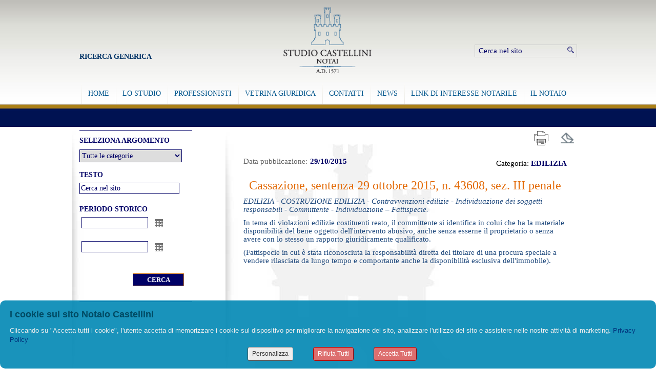

--- FILE ---
content_type: text/html; charset=utf-8
request_url: http://www.studiocastellini-notai.it/info/massime/edilizia/29-10-2015/sentenza-n-43608/III-sez-penale.aspx
body_size: 41412
content:


<!DOCTYPE html>

<html id="ctl00_Html1" xmlns="http://www.w3.org/1999/xhtml" dir="ltr" lang="it" prefix="og: http://ogp.me/ns#" class="lang-it">
<head id="ctl00_Head1" data-sitologourl="" data-sitoname="Notaio Castellini" data-idpagina="3329"><title>
	Notaio Castellini
</title><meta property="og:title" content="Notaio Castellini" /><meta property="og:type" content="article" /><meta property="og:url" content="http://www.studiocastellini-notai.it/info/massime/edilizia/29-10-2015/sentenza-n-43608/III-sez-penale.aspx" /><meta property="og:locale" content="it_IT" /><meta name="robots" content="index,follow" /><meta http-equiv="content-type" content="text/html; charset=utf-8" /><meta name="revisit-after" content="7 days" /><meta name="medium" content="news" /><meta name="generator" content="GiapCMS - Il CMS visuale" /><meta property="og:image" content="http://www.studiocastellini-notai.it/Public/images/loghi/GiapCMS_riflesso_opacita15.png" /><meta property="twitter:card" content="summary_large_image" /><meta property="twitter:image" content="http://www.studiocastellini-notai.it/Public/images/loghi/GiapCMS_riflesso_opacita15.png" />
    <style type="text/css">
        html{width:100%;}
    </style>
    
    <link rel="canonical" href="https://www.studiocastellini-notai.it/info/massime/edilizia/29-10-2015/sentenza-n-43608/III-sez-penale.aspx"/>
    
    
    
    <script type="application/ld+json">{"@context": "https://schema.org","@type": "NewsArticle","headline": "Notaio Castellini","description": "","url": "http://www.studiocastellini-notai.it/info/massime/edilizia/29-10-2015/sentenza-n-43608/III-sez-penale.aspx","datePublished": "2015-10-29T12:00:00+01:00","image": ["http://www.studiocastellini-notai.it/Public/images/loghi/GiapCMS_riflesso_opacita15.png"]}</script>
    <link rel="shortcut icon" type="image/x-icon" href="/Public/notaio-castellini/StrutturaSito/favicon.ico" />
    <link rel="icon" type="image/ico" href="/Public/notaio-castellini/StrutturaSito/favicon.ico" />
    
    
    <link rel="image_src" href="http://www.studiocastellini-notai.it/Public/images/loghi/GiapCMS_riflesso_opacita15.png" type="image/png"/>
    <link rel="stylesheet" type="text/css" href="https://maxcdn.bootstrapcdn.com/font-awesome/4.5.0/css/font-awesome.min.css"/>
    
    
    
    
    
    
    
    
    <link rel="stylesheet" type="text/css" href="//ajax.googleapis.com/ajax/libs/jqueryui/1.12.1/themes/redmond/jquery-ui.css" /><link rel="stylesheet" type="text/css" href="/css/shadowbox-3-0-3/shadowbox.css" /><link rel="stylesheet" type="text/css" href="/public/css_runtime/notaio-castellini/pagina3329.css?dt=20250305170839"/>
    <link rel="stylesheet" type="text/css" href="/css/cookie002.css?v=8"/>
    
    
    <link href="/App_JPlugin/libraries/bootstrap/dist/css/bootstrap.css" rel="stylesheet" />
    <link href="/App_JPlugin/libraries/bootstrap2-toggle/css/bootstrap2-toggle.min.css" rel="stylesheet" />
    <style id="ctl00_zonHead_runtimeCssStyle" type="text/css"></style>
    <script type="text/javascript" src="//ajax.googleapis.com/ajax/libs/jquery/1.12.4/jquery.min.js"></script>
    
    <script src="//ajax.googleapis.com/ajax/libs/jqueryui/1.12.1/jquery-ui.js"></script><script src="/App_JPlugin/languages/i18n/jquery.ui.datepicker-de.js?VERSION=20231211235501"></script><script src="/App_JPlugin/languages/i18n/jquery.ui.datepicker-en-GB.js?VERSION=20231211235501"></script><script src="/App_JPlugin/languages/i18n/jquery.ui.datepicker-es.js?VERSION=20231211235501"></script><script src="/App_JPlugin/languages/i18n/jquery.ui.datepicker-fr.js?VERSION=20231211235501"></script><script src="/App_JPlugin/languages/i18n/jquery.ui.datepicker-it.js?VERSION=20231211235501"></script><script src="/App_JPlugin/jquery.hoverIntent.js?VERSION=20231211235501"></script><script src="/App_JPlugin/jquery.superfish.js?VERSION=20231211235501"></script><script src="/App_JPlugin/shadowbox-3.0.3.js"></script><script src="/App_JPlugin/audio.min.js?VERSION=20231211235501"></script><script src="/App_Scripts/jquery.ricerca.js?VERSION=20231211235501"></script><script src="/App_Scripts/jquery.ricercaAvanzata.js?VERSION=20231211235501"></script><script src="/App_Scripts/jquery.menu1.js?VERSION=20231211235501"></script><script src="/App_Scripts/inviaAmicoStampa.js?VERSION=20231211235501"></script><script src="/App_Scripts/jquery.dettaglioNewsFunzionalita.js?VERSION=20231211235501"></script>
</head>
<body id="ctl00_Body1" style="padding:0;margin:0;">
    <form name="aspnetForm" method="post" action="/info/massime/edilizia/29-10-2015/sentenza-n-43608/III-sez-penale.aspx" id="aspnetForm">
<div>
<input type="hidden" name="ctl00_RadScriptManager1_TSM" id="ctl00_RadScriptManager1_TSM" value="" />
<input type="hidden" name="__EVENTTARGET" id="__EVENTTARGET" value="" />
<input type="hidden" name="__EVENTARGUMENT" id="__EVENTARGUMENT" value="" />
<input type="hidden" name="__VIEWSTATE" id="__VIEWSTATE" value="FTOEDAnROqo4pjVtoldCvkS+V7ApRGCA3lSwE/giTzc1pmYdYxyAc6UzuVbADLMJUf3rkAX8k3y2qeaSmsPPfSHrQoqJEjIXBY1SioHn67suxa4RpnXkD6EbViSgKxFCZQxPMziQyvOOwZ/[base64]/qbevCWIhhhlGbgCOZelvBZRIPOv1wxyLayrFBvUVuBKWYj+Ra4a9bc1QneMFZehhqJoKkYc4ozNCzhBoqYK9cPCOQqEANEDWLGy5ViN0JIbRddurUx/6ukZDSR2QQh1UST/[base64]" />
</div>

<script type="text/javascript">
//<![CDATA[
var theForm = document.forms['aspnetForm'];
if (!theForm) {
    theForm = document.aspnetForm;
}
function __doPostBack(eventTarget, eventArgument) {
    if (!theForm.onsubmit || (theForm.onsubmit() != false)) {
        theForm.__EVENTTARGET.value = eventTarget;
        theForm.__EVENTARGUMENT.value = eventArgument;
        theForm.submit();
    }
}
//]]>
</script>


<script src="/WebResource.axd?d=pynGkmcFUV13He1Qd6_TZKRtBTRymD9XoeUr9GIPVLutCdzz7FVcenmaJWcDObEFrM65qtKEa9EKQSYRAOJTcw2&amp;t=638901608248157332" type="text/javascript"></script>


<script src="/Telerik.Web.UI.WebResource.axd?_TSM_HiddenField_=ctl00_RadScriptManager1_TSM&amp;compress=1&amp;_TSM_CombinedScripts_=%3b%3bSystem.Web.Extensions%2c+Version%3d4.0.0.0%2c+Culture%3dneutral%2c+PublicKeyToken%3d31bf3856ad364e35%3ait-IT%3aa8328cc8-0a99-4e41-8fe3-b58afac64e45%3aea597d4b%3ab25378d2" type="text/javascript"></script>
<div>

	<input type="hidden" name="__VIEWSTATEGENERATOR" id="__VIEWSTATEGENERATOR" value="CA0B0334" />
	<input type="hidden" name="__EVENTVALIDATION" id="__EVENTVALIDATION" value="6xbB+vS5zOZXKB+PAOVaY+EfbnOmzrWDZPuHline8aO9v5ecmYJP3eUylax34b+3M2pQntJiJLgS0nckxjaTAIdmOfybaDOc8KTMq4dqP+FOxyEH67bMyJ0K9kMxQIt9RNuUlBBbVZjeFSW8D87mktiB2G0D72lW6QCe0CX1wMddsUpPG/DXh/s0JcM2i/+V" />
</div>
        <script type="text/javascript">
//<![CDATA[
Sys.WebForms.PageRequestManager._initialize('ctl00$RadScriptManager1', 'aspnetForm', [], [], [], 90, 'ctl00');
//]]>
</script>

        <div id="ctl00_toolbar" style="display:none;">
            
                
        </div>    
   	    <div id="container_2colonneSx" class="container2colonneSx pagCont"  style="margin:0 auto;width:100%;">
            <!-- header -->
            
    <header id="ctl00_zonHeader_zona_header1_header" class="selettore_zona_header  Zona-Header1" style="float:left;position:relative;min-height:204px;width:100%;z-index:0;overflow:visible;">
    <div class="editor-ombra ombraHeader"></div>
    <div id="ctl00_zonHeader_zona_header1_container" class="gc-cont" style="position:relative;float:none;min-height:204px;">
        <div id="modulo32625" class="risorsa " style="top:11px;left:410px;position:absolute;height:137px;width:178px;z-index:0;"><a href="/home.aspx"><img class="risorsa" src="/Public/notaio-castellini/StrutturaSito/IMG/CASTELLINI_HOME_LOGO_ok.png" alt="" title=""  style="height:137px;width:178px;" /></a></div><nav id="modulo32626" class="menu menu-header" style="top:163px;left:19px;position:absolute;height:40px;width:981px;z-index:0;"><ul class="level0 sf-menu" ombra="1" veloc="slow" delay="200"><li class="item "><a href="/home.aspx" title="HOME">HOME</a></li> <li class="item "><a href="javascript:void(0)">LO STUDIO</a><ul class="level1"><li class="item "><a href="/studio.aspx" title="Origini e Storia">Origini e Storia</a></li> <li class="item "><a href="/attivita.aspx" title="Aree di Attività">Aree di Attività</a></li> </ul></li> <li class="item "><a href="javascript:void(0)">PROFESSIONISTI</a><ul class="level1"><li class="item "><a href="/professionisti.aspx" title="Notaio Paolo Castellini">Notaio Paolo Castellini</a></li> <li class="item "><a href="/professionisti-Notaio-Enrico.aspx" title="Notaio Enrico Castellini">Notaio Enrico Castellini</a></li> <li class="item "><a href="/professionisti-cianni.aspx" title="Notaio Angela Cianni">Notaio Angela Cianni</a></li> <li class="item "><a href="/professionisti/collaboratori.aspx" title="Collaboratori">Collaboratori</a></li> <li class="item "><a href="/professionisti-Staff.aspx" title="Staff dello Studio">Staff dello Studio</a></li> </ul></li> <li class="item "><a href="javascript:void(0)">VETRINA GIURIDICA</a><ul class="level1"><li class="item "><a href="/default.aspx?id=3699&CT=MV42NjU%3d&EQS=0&TC=MQ%3d%3d&REDIRADAPT=gld78" title="Sentenze">Sentenze</a></li> <li class="item "><a href="/default.aspx?id=3679&CT=MV42NjY%3d&EQS=0&TC=MQ%3d%3d&REDIRADAPT=gld78" title="Massime">Massime</a></li> <li class="item "><a href="/default.aspx?id=3680&CT=MV42NjI%3d&EQS=0&TC=MQ%3d%3d&REDIRADAPT=gld78" title="Leggi e Decreti">Leggi e Decreti</a></li> <li class="item "><a href="/default.aspx?id=3698&CT=MV42NjQ%3d&EQS=0&TC=MQ%3d%3d&REDIRADAPT=gld78" title="Risoluzioni e Circolari">Risoluzioni e Circolari</a></li> </ul></li> <li class="item "><a href="/sede.aspx" title="CONTATTI">CONTATTI</a></li> <li class="item "><a href="/news.aspx" title="NEWS">NEWS</a></li> <li class="item "><a href="/link.aspx" title="LINK DI INTERESSE NOTARILE">LINK DI INTERESSE NOTARILE</a></li> <li class="item "><a href="javascript:void(0)">IL NOTAIO</a><ul class="level1"><li class="item "><a href="/default.aspx?id=3695&CT=MV43NjY%3d&EQS=0&TC=MQ%3d%3d&REDIRADAPT=gld78" title="Approfondimenti">Approfondimenti</a></li> <li class="item "><a href="/utilita.aspx" title="Utilità">Utilità</a></li> <li class="item "><a href="/default.aspx?id=3705&CT=MV42OTE%3d&EQS=0&TC=MQ%3d%3d&REDIRADAPT=gld78" title="Guide per il cittadino">Guide per il cittadino</a></li> <li class="item "><a href="/Il-Notaio/Documenti-per-Atti.aspx" title="Documenti per Atti">Documenti per Atti</a></li> </ul></li> </ul></nav><div id="modulo32952" class="lingua selettoreinterne" style="top:10px;left:893px;position:absolute;display:none;height:21px;width:124px;z-index:0;"><div class="flag_corrente"><a href="/info/massime/edilizia/29-10-2015/sentenza-n-43608/III-sez-penale.aspx">IT</a> |</div><div class="flag"><a href="/info/massime/edilizia/29-10-2015/sentenza-n-43608/III-sez-penale.aspx">EN</a> |</div><div class="flag"><a href="/info/massime/edilizia/29-10-2015/sentenza-n-43608/III-sez-penale.aspx">ES</a> |</div><div class="flag"><a href="/info/massime/edilizia/29-10-2015/sentenza-n-43608/III-sez-penale.aspx">FR</a></div></div><div id="modulo52070" class="infobox ricercaAvanzata" style="top:100px;left:15px;position:absolute;height:29px;width:389px;z-index:0;"><a href="/risultati-ricerca-avanzata.aspx">Ricerca Generica</a></div><div id="modulo52077" class="ricerca cercaTop" style="top:87px;left:786px;position:absolute;height:26px;width:212px;z-index:0;"><input type="hidden" name="ctl00_zonHeader_zona_header1_ctl04£cerca_hid£" class="comando_hid" id="ctl00_zonHeader_zona_header1_ctl04£cerca_hid£" />
<table cellspacing="0" cellpadding="0" border="0">
    <tbody>
        <tr>
            <td><input type="text" name="ctl00_zonHeader_zona_header1_ctl04£cerca_testo£" id="ctl00_zonHeader_zona_header1_ctl04£cerca_testo£" class="boxcerca comando_testoEsempio comando_cerca" value="Cerca nel sito" /></td>
            <td><input type="submit" name="ctl00_zonHeader_zona_header1_ctl04£cerca_submit£" id="ctl00_zonHeader_zona_header1_ctl04£cerca_submit£" class="pulsante pulsante_submit" value="Cerca" /></td>
        </tr>
    </tbody>
</table><input type="hidden" id="ctl00_zonHeader_zona_header1_ctl04£cerca_usaQuartieriGenerici£" class="comando_usaQuartGen" value="1" /></div>
    </div>
</header>














            <!--/ header -->
            <main id="ctl00_mainZone">
                <!-- containercentrale -->  
                <div id="containercentrale" class="containercentrale" style="float:left;position:relative;">
                    <aside>
                    <!-- colonna sx -->                        
                    
    <div id="ctl00_zonColonnaSx_zona_colonnaSx1_colonnaSx" class="selettore_zona_sx " style="float:left;position:relative;width:30%;z-index:0;overflow:hidden;">
    <div class="editor-ombra ombraSx"></div>
    <div id="colonnaSx_top"></div>
    <div id="ctl00_zonColonnaSx_zona_colonnaSx1_container" class="gc-cont" style="position:relative;float:none;">
        <div id="modulo52074" class="risorsa " style="top:44px;left:0px;position:absolute;z-index:-1;"><img class="risorsa" src="/Public/notaio-castellini/StrutturaSito/Sfondo_SX.jpg" alt="" title=""  /></div><div id="modulo58130" class="ricerca ricercaSX" style="float:left;margin-top:50px;margin-left:15px;zoom:1;width:220px;z-index:0;"><input id="ctl00_zonColonnaSx_zona_colonnaSx1_ctl01£cerca_hid£" class="comando_hid" name="ctl00_zonColonnaSx_zona_colonnaSx1_ctl01£cerca_hid£" type="hidden" />
<table>
    <tbody>
        <tr>
            <td><strong>Seleziona Argomento</strong><br />
            <select id="ctl00_zonColonnaSx_zona_colonnaSx1_ctl01£cerca_selectCategorie£" name="ctl00_zonColonnaSx_zona_colonnaSx1_ctl01£cerca_selectCategorie£"><option value="-1">Tutte le categorie</option><option value="1^666">Massime</option><option value="1^778">&nbsp;&nbsp;> AGRICOLTURA</option><option value="1^676">&nbsp;&nbsp;> AMMINISTRAZIONE</option><option value="1^680">&nbsp;&nbsp;> ANTIRICICLAGGIO</option><option value="1^858">&nbsp;&nbsp;> ARBITRATO</option><option value="1^855">&nbsp;&nbsp;> ASSICURAZIONE</option><option value="1^672">&nbsp;&nbsp;> ASSOCIAZIONI</option><option value="1^856">&nbsp;&nbsp;> ASTE</option><option value="1^681">&nbsp;&nbsp;> ATTO NOTORIO</option><option value="1^682">&nbsp;&nbsp;> AZIENDA</option><option value="1^863">&nbsp;&nbsp;> AZIONE DI REGRESSO</option><option value="1^683">&nbsp;&nbsp;> BENI</option><option value="1^684">&nbsp;&nbsp;> BENI CULTURALI</option><option value="1^685">&nbsp;&nbsp;> CAPACITA' DELLA PERSONA FISICA</option><option value="1^686">&nbsp;&nbsp;> CESSIONE DI CREDITI</option><option value="1^845">&nbsp;&nbsp;> COMODATO</option><option value="1^689">&nbsp;&nbsp;> COMPETENZA CIVILE</option><option value="1^851">&nbsp;&nbsp;> COMUNIONE</option><option value="1^864">&nbsp;&nbsp;> CONCESSIONI</option><option value="1^690">&nbsp;&nbsp;> CONDOMINIO</option><option value="1^852">&nbsp;&nbsp;> CONFISCA</option><option value="1^692">&nbsp;&nbsp;> CONSERVAZIONE GARANZIA PATRIMONIALE</option><option value="1^846">&nbsp;&nbsp;> CONSORZI</option><option value="1^693">&nbsp;&nbsp;> CONTRATTI IN GENERE</option><option value="1^774">&nbsp;&nbsp;> CONTRATTO PRELIMINARE</option><option value="1^837">&nbsp;&nbsp;> CREDITO E RISPARMIO</option><option value="1^803">&nbsp;&nbsp;> DELITTI CONTRO LA FEDE PUBBLICA</option><option value="1^695">&nbsp;&nbsp;> DIRITTI REALI</option><option value="1^698">&nbsp;&nbsp;>> ABITAZIONE</option><option value="1^696">&nbsp;&nbsp;>> DIRITTI REALI IN GENERE</option><option value="1^699">&nbsp;&nbsp;>> ENFITEUSI</option><option value="1^700">&nbsp;&nbsp;>> PROPRIETA'</option><option value="1^701">&nbsp;&nbsp;>> SERVITU'</option><option value="1^697">&nbsp;&nbsp;>> SUPERFICIE</option><option value="1^705">&nbsp;&nbsp;>> USO</option><option value="1^702">&nbsp;&nbsp;>> USUFRUTTO</option><option value="1^704">&nbsp;&nbsp;> DISMISSIONI</option><option value="1^703">&nbsp;&nbsp;> DIVISIONE</option><option value="1^706">&nbsp;&nbsp;> DONAZIONE</option><option value="1^707">&nbsp;&nbsp;> EDILIZIA</option><option value="1^709">&nbsp;&nbsp;> ESECUZIONE FORZATA</option><option value="1^710">&nbsp;&nbsp;> ESPROPRIAZIONE</option><option value="1^711">&nbsp;&nbsp;> FALLIMENTO</option><option value="1^712">&nbsp;&nbsp;> FAMIGLIA</option><option value="1^713">&nbsp;&nbsp;> FONDO PATRIMONIALE</option><option value="1^860">&nbsp;&nbsp;> FONTI DEL DIRITTO</option><option value="1^714">&nbsp;&nbsp;> GARANZIE - FIDEIUSSIONE</option><option value="1^715">&nbsp;&nbsp;> GARANZIE - IPOTECA</option><option value="1^866">&nbsp;&nbsp;> GIURISDIZIONE VOLONTARIA</option><option value="1^716">&nbsp;&nbsp;> IMMOBILI</option><option value="1^719">&nbsp;&nbsp;> IMPOSTE E TASSE - IMPOSTA DI REGISTRO</option><option value="1^718">&nbsp;&nbsp;> IMPOSTE E TASSE - TRIBUTI ERARIALI</option><option value="1^717">&nbsp;&nbsp;> IMPOSTE E TASSE IN GENERE</option><option value="1^720">&nbsp;&nbsp;> IMPRESA</option><option value="1^721">&nbsp;&nbsp;> LAVORO</option><option value="1^722">&nbsp;&nbsp;> MANDATO</option><option value="1^723">&nbsp;&nbsp;> MEDIAZIONE/CONCILIAZIONE</option><option value="1^848">&nbsp;&nbsp;> MISURE CAUTELARI REALI</option><option value="1^724">&nbsp;&nbsp;> MUTUO</option><option value="1^725">&nbsp;&nbsp;> NEGOZI GIURIDICI</option><option value="1^726">&nbsp;&nbsp;> NOTAIO</option><option value="1^844">&nbsp;&nbsp;> NULLITA'</option><option value="1^727">&nbsp;&nbsp;> OBBLIGAZIONI - NEGOZIO FIDUCIARIO</option><option value="1^728">&nbsp;&nbsp;> OBBLIGAZIONI IN GENERE</option><option value="1^729">&nbsp;&nbsp;> PARCHEGGI</option><option value="1^854">&nbsp;&nbsp;> PATRIMONIO DELLO STATO</option><option value="1^857">&nbsp;&nbsp;> PATTO FIDUCIARIO</option><option value="1^730">&nbsp;&nbsp;> PEGNO</option><option value="1^731">&nbsp;&nbsp;> POSSESSO</option><option value="1^732">&nbsp;&nbsp;> PRELAZIONE</option><option value="1^781">&nbsp;&nbsp;> PRESCRIZIONE</option><option value="1^733">&nbsp;&nbsp;> PROCURA</option><option value="1^734">&nbsp;&nbsp;> PROFESSIONI - ORDINI PROFESSIONALI</option><option value="1^735">&nbsp;&nbsp;> PROFESSIONI IN GENERE</option><option value="1^736">&nbsp;&nbsp;> PROVA CIVILE</option><option value="1^737">&nbsp;&nbsp;> RAPPRESENTANZA</option><option value="1^765">&nbsp;&nbsp;> REATI CONTRO IL PATRIMONIO</option><option value="1^865">&nbsp;&nbsp;> REATI CONTRO LA FEDE PUBBLICA</option><option value="1^802">&nbsp;&nbsp;> REATI CONTRO LA PUBBLICA AMMINISTRAZIONE</option><option value="1^843">&nbsp;&nbsp;> REATI FISCALI</option><option value="1^853">&nbsp;&nbsp;> REATI SOCIETARI</option><option value="1^739">&nbsp;&nbsp;> REGIME PATRIMONIALE TRA CONIUGI - COMUNIONE LEGALE</option><option value="1^740">&nbsp;&nbsp;> REGIME PATRIMONIALE TRA CONIUGI - SEPARAZIONE</option><option value="1^738">&nbsp;&nbsp;> REGIME PATRIMONIALE TRA CONIUGI IN GENERE</option><option value="1^741">&nbsp;&nbsp;> REGISTRO IMPRESE</option><option value="1^769">&nbsp;&nbsp;> RENDITA VITALIZIA</option><option value="1^742">&nbsp;&nbsp;> RESPONSABILITA' PATRIMONIALE</option><option value="1^861">&nbsp;&nbsp;> REVOCATORIA FALLIMENTARE</option><option value="1^743">&nbsp;&nbsp;> REVOCATORIA ORDINARIA</option><option value="1^862">&nbsp;&nbsp;> SIMULAZIONE</option><option value="1^771">&nbsp;&nbsp;> SOCIETA' - OPERAZIONI STRAORDINARIE - CONFERIMENTI</option><option value="1^756">&nbsp;&nbsp;> SOCIETA' - OPERAZIONI STRAORDINARIE - FUSIONI</option><option value="1^757">&nbsp;&nbsp;> SOCIETA' - OPERAZIONI STRAORDINARIE - SCISSIONI</option><option value="1^758">&nbsp;&nbsp;> SOCIETA' - OPERAZIONI STRAORDINARIE - TRASFORMAZIONI</option><option value="1^746">&nbsp;&nbsp;> SOCIETA' DI CAPITALI - SPA</option><option value="1^747">&nbsp;&nbsp;> SOCIETA' DI CAPITALI - SRL</option><option value="1^745">&nbsp;&nbsp;> SOCIETA' DI CAPITALI IN GENERE</option><option value="1^754">&nbsp;&nbsp;> SOCIETA' DI PERSONE - SAS</option><option value="1^755">&nbsp;&nbsp;> SOCIETA' DI PERSONE - SNC</option><option value="1^753">&nbsp;&nbsp;> SOCIETA' DI PERSONE IN GENERE</option><option value="1^744">&nbsp;&nbsp;> SOCIETA' IN GENERE</option><option value="1^748">&nbsp;&nbsp;> STATO CIVILE</option><option value="1^750">&nbsp;&nbsp;> SUCCESSIONI - LEGATI</option><option value="1^751">&nbsp;&nbsp;> SUCCESSIONI - TESTAMENTI</option><option value="1^749">&nbsp;&nbsp;> SUCCESSIONI IN GENERE</option><option value="1^752">&nbsp;&nbsp;> TITOLI DI CREDITO</option><option value="1^759">&nbsp;&nbsp;> TRANSAZIONE</option><option value="1^760">&nbsp;&nbsp;> TRASCRIZIONE</option><option value="1^859">&nbsp;&nbsp;> TRUFFA</option><option value="1^847">&nbsp;&nbsp;> TRUST</option><option value="1^708">&nbsp;&nbsp;> URBANISTICA</option><option value="1^772">&nbsp;&nbsp;> USI CIVICI</option><option value="1^761">&nbsp;&nbsp;> USUCAPIONE</option><option value="1^762">&nbsp;&nbsp;> VENDITA</option><option value="1^763">&nbsp;&nbsp;> VINCOLI DI DESTINAZIONE</option></select>&nbsp;</td>
        </tr>
        <tr>
            <td><strong>Testo</strong><br />
            <input value="Cerca nel sito" id="ctl00_zonColonnaSx_zona_colonnaSx1_ctl01£cerca_testo£" class="boxcerca comando_testoEsempio comando_cerca" name="ctl00_zonColonnaSx_zona_colonnaSx1_ctl01£cerca_testo£" type="text" />&nbsp;</td>
        </tr>
        <tr>
            <td><strong>Periodo storico</strong><br />
            &nbsp;<input value="" id="ctl00_zonColonnaSx_zona_colonnaSx1_ctl01£cerca_dataStart£" class="comando_datePicker comando_cerca" title="Data di inizio periodo" name="ctl00_zonColonnaSx_zona_colonnaSx1_ctl01£cerca_dataStart£" type="text" /><br />
            &nbsp;<input value="" id="ctl00_zonColonnaSx_zona_colonnaSx1_ctl01£cerca_dataEnd£" class="comando_datePicker comando_cerca" title="Data di fine periodo" name="ctl00_zonColonnaSx_zona_colonnaSx1_ctl01£cerca_dataEnd£" type="text" />&nbsp;</td>
        </tr>
        <tr>
            <td>&nbsp;</td>
        </tr>
        <tr>
            <td><input value="Cerca" id="ctl00_zonColonnaSx_zona_colonnaSx1_ctl01£cerca_submit£" class="pulsante pulsante_submit" name="ctl00_zonColonnaSx_zona_colonnaSx1_ctl01£cerca_submit£" type="submit" />&nbsp;</td>
        </tr>
    </tbody>
</table><input type="hidden" id="ctl00_zonColonnaSx_zona_colonnaSx1_ctl01£cerca_usaQuartieriGenerici£" class="comando_usaQuartGen" value="1" /></div>  
    </div>
    <div id="colonnaSx_bottom"></div>
</div>
    

                    <!--/ colonna sx -->                        
                    </aside>
                    <!-- centrale -->
                    
    <div id="ctl00_zonCentrale_zona_centrale1_centrale" class="selettore_zona_centrale  centraleBase" style="float:left;position:relative;min-height:600px;width:70%;z-index:0;overflow:hidden;"> 
    <div class="editor-ombra ombraCentral"></div>
    <div id="centrale_top"></div>
    <div id="ctl00_zonCentrale_zona_centrale1_container" class="gc-cont" style="position:relative;float:none;">
        <div id="modulo52075" class="risorsa " style="top:45px;left:0px;position:absolute;z-index:-1;"><a href="/vetrina-sentenze.aspx"><img class="risorsa" src="/Public/notaio-castellini/StrutturaSito/Sfondo_DX.jpg" alt="" title=""  /></a></div><div id="modulo52081" class="infobox titoli-interne" style="top:10px;left:1px;position:absolute;height:29px;width:503px;z-index:0;"><div style="text-align: center;"></div></div><link id="ctl00_zonCentrale_zona_centrale1_ctl02_sexyBookmarkStyle" rel="stylesheet" type="text/css"></link>
<div id="modulo58272" class="bkmrk Bookmark-StampaDettaglioNews" style="top:50px;left:0px;position:absolute;z-index:0;"><div class="inviaAmico inviaAmico-it"><a href="mailto:" title="Invia questo articolo ad un amico" onclick="inviaAmico_onClick(event,this);"> </a></div><div class="stampa stampa-it" title="Stampa questo articolo" onclick="stampa_onClick(event,this);" ></div></div><div id="modulo52065" alt="52065" data-lang="it" data-nws="15059" data-ante="false" data-msgcart="0" class="dtlnws dettaglio-info" style="float:left;margin-top:100px;margin-left:0px;zoom:1;width:702px;z-index:50;">
	
<a name="inizio_news"></a><div id="news_container" class="clearfix "><article id="news_corpoPagInterna"><div class="pubblicazione">Data pubblicazione:<div class="news_data"><time datetime="2015-10-29T12:00:00" class="datastart">29/10/2015</time></div></div>
<div class="news_categoria ">Categoria: <a href="/default.aspx?id=3679&CT=MV43MDc%3d&EQS=0&TC=MQ%3d%3d&REDIRADAPT=gld78">EDILIZIA</a></div><div class="news_sopratitolo"></div><h1 class="news_titolo" >Cassazione, sentenza 29 ottobre 2015, n. 43608, sez. III penale</h1><div class="news_sottotitolo"></div><div class="news_testo"><p class="MsoNormal" style="text-indent: 0cm; line-height: 12pt;"><em><span style="font-size: 11pt; font-family: 'Times New Roman', serif;">EDILIZIA - COSTRUZIONE EDILIZIA
- Contravvenzioni edilizie - Individuazione dei soggetti responsabili -
Committente - Individuazione &ndash; Fattispecie.</span></em></p>
<p class="MsoNormal" style="text-indent: 0cm; line-height: 12pt;"><span style="font-family: 'Times New Roman', serif; font-size: 11pt; line-height: 12pt; text-indent: 0cm;">In
tema di violazioni edilizie costituenti reato, il committente si identifica in
colui che ha la materiale disponibilit&agrave; del bene oggetto dell'intervento
abusivo, anche senza esserne il proprietario o senza avere con lo stesso un
rapporto giuridicamente qualificato.</span></p>
<p class="MsoNormal" style="text-indent: 0cm; line-height: 12pt;"><span style="font-size: 11pt; font-family: 'Times New Roman', serif;">(Fattispecie
in cui &egrave; stata riconosciuta la responsabilit&agrave; diretta del titolare di una
procura speciale a vendere rilasciata da lungo tempo e comportante anche la
disponibilit&agrave; esclusiva dell'immobile).</span></p>
<p class="MsoNormal" style="text-indent: 0cm; line-height: 12pt;"><strong><span style="font-size: 11pt; font-family: 'Times New Roman', serif;">&nbsp;</span></strong></p></div></article></div>



<div id="ctl00_zonCentrale_zona_centrale1_ctl03_messaggio"></div>

</div>  
    </div>
    <div id="centrale_bottom"></div>   
</div>


	                <!--/ centrale -->
	                
	            </div>
                <!--/ containercentrale -->  		               
            </main>
            <!-- footer -->
            
    <footer id="ctl00_zonFooter_zona_footer1_footer" class="selettore_zona_footer  Zona-Footer1" style="float:left;position:relative;min-height:90px;width:100%;z-index:0;">
    <div class="editor-ombra ombraFooter"></div>
    <div id="footer_top"></div>
    <div id="ctl00_zonFooter_zona_footer1_container" class="gc-cont" style="position:relative;float:none;min-height:90px;">
        <div id="modulo32636" class="infobox testo-footer" style="top:21px;left:76px;position:absolute;height:19px;width:836px;z-index:0;"><!-- NON togliere il seguente stylesheet, serve per visualizzare correttamente il background del footer-->
<!--[if gte IE 8]><style type="text/css">html {position:absolute;}</style><![endif]-->
<span style="font-size: 12px; font-family: Garamond;">Studio   |   Via Orazio 31 00193 Roma   |   Tel. +39 06 6878621 r.a.   |   Fax +39 06 68804778 | <a href="mailto:segreteria@studiocastellini.it?subject=informazioni">segreteria@studiocastellini.it</a> </span><span style="font-size: 12px; font-family: Garamond;">  |<span style="font-size: 12px; font-family: Garamond;"> </span><a href="http://www.studiocastellini-notai.it/note-legali.aspx"><span style="font-size: 12px; font-family: Garamond;">  C.F. 03339210589 / P. IVA 01185701008</span></a></span><a href="/note-legali.aspx"><span style="font-size: 12px; font-family: Garamond;">  <span style="font-size: 12px; font-family: Garamond;">|</span> Privacy policy</span></a> <span style="font-size: 12px; font-family: Garamond;"> </span><span style="font-size: 12px; font-family: Garamond;">  </span></div><div id="modulo32958" class="infobox testo-footer" style="top:58px;left:835px;position:absolute;height:13px;width:153px;z-index:0;"><a href="http://www.sergraph.it/index.php" target="_blank">Graphic by sergraph.it</a></div><div id="modulo36839" class="infobox testo-footer" style="top:44px;left:452px;position:absolute;height:35px;width:118px;z-index:0;"><!-- Histats.com  START  (standard)-->
<script type="text/javascript">document.write(unescape("%3Cscript src=%27http://s10.histats.com/js15.js%27 type=%27text/javascript%27%3E%3C/script%3E"));</script>
<a title="statistiche sito" target="_blank" href="http://www.histats.com">
<script  type="text/javascript" >
try {Histats.start(1,2192713,4,276,112,35,"00001011");
Histats.track_hits();} catch(err){};
</script>
</a>
<noscript><a href="http://www.histats.com" target="_blank"><img  src="http://sstatic1.histats.com/0.gif?2192713&101" alt="statistiche sito" border="0"></a></noscript>
<!-- Histats.com  END  --></div>
    </div>
    <div id="footer_bottom"></div>
</footer>


            <!--/ footer -->
        </div>

	    
    <div id="ctl00_ContentPlaceHolderLibero_cookieMsgInfo" class="cookie-msg-info-container" style="display:block;" ckSito="notaio-castelliniCkAcptGdpr">
        <div id="ctl00_ContentPlaceHolderLibero_cookieIntro" class="cookie-intro" style="display:block;">
            <span class="cookie-title">I cookie sul sito Notaio Castellini</span>
            <span class="cookie-text">Cliccando su "Accetta tutti i cookie", l'utente accetta di memorizzare i cookie sul dispositivo per migliorare la navigazione del sito, analizzare l'utilizzo del sito e assistere nelle nostre attività di marketing.</span>
            <span class="cookie-link">
                
                <a id="ctl00_ContentPlaceHolderLibero_lnkPrivacyPolicy" class="info" rel="nofollow" href="/note-legali.aspx">Privacy Policy</a>
            </span>
            <span class="cookie-button">
                <a id="ctl00_ContentPlaceHolderLibero_lnkCookieCustomize" class="customize" rel="nofollow" href="javascript:personalizzaCookie(&#39;ctl00_ContentPlaceHolderLibero_cookieMsgInfo&#39;);">Personalizza</a>
                <a id="ctl00_ContentPlaceHolderLibero_lnkCookieDisableAll" class="accetto" rel="nofollow" href="javascript:accettaCookie(&#39;notaio-castelliniCkAcptGdpr&#39;,&#39;ctl00_ContentPlaceHolderLibero_cookieMsgInfo&#39;,&#39;63fa50d3-9ae8-4d48-9501-8941c216f832&#39;,&#39;DenyAll&#39;);">Rifiuta Tutti</a>
                <a id="ctl00_ContentPlaceHolderLibero_lnkCookieAllowAll" class="accetto" rel="nofollow" href="javascript:accettaCookie(&#39;notaio-castelliniCkAcptGdpr&#39;,&#39;ctl00_ContentPlaceHolderLibero_cookieMsgInfo&#39;,&#39;63fa50d3-9ae8-4d48-9501-8941c216f832&#39;,&#39;AllowAll&#39;);">Accetta Tutti</a>
            </span>
        </div>
        <div id="ctl00_ContentPlaceHolderLibero_cookieSettingsContainer" class="cookie-settings-container" style="display:none;">
            <div class="cookie-settings-header">
                <span class="settings-title">Gestione Preferenze Privacy</span>
                <div id="ctl00_ContentPlaceHolderLibero_cookieSettingsClose" class="settings-close" style="display:block;"><a id="ctl00_ContentPlaceHolderLibero_lnkCookieSettingsClose" class="close" rel="nofollow" href="javascript:personalizzaCookieHide(&#39;ctl00_ContentPlaceHolderLibero_cookieMsgInfo&#39;);">X</a></div>
            </div>
            <div class="cookie-settings-body">
                <div class="cookie-settings-selectors">
                    <ul>
                        <li class="attivo" data-target="privacy">La tua privacy</li>
                        <li data-target="necessary">Cookie strettamente necessari</li>
                        <li data-target="functional">Cookie di funzionalità</li>
                        <li data-target="performance">Cookie di prestazione</li>
                        <li data-target="targeting">Cookie per pubblicità mirata</li>
                        <li data-target="socialmedia">Cookie dei social media</li>
                    </ul>
                </div>
                <div class="cookie-settings-content">
                    <div class="cookie-settings-content-privacy">
                        <div class="cookie-settings-content-header"><span class="settings-content-title">La tua privacy</span></div>
                        <div class="cookie-settings-content-body">Quando si visita qualsiasi sito Web, questo può memorizzare o recuperare informazioni sul tuo browser, in gran parte sotto forma di cookie. Queste informazioni potrebbero essere su di te, le tue preferenze o il tuo dispositivo e sono utilizzate in gran parte per far funzionare il sito secondo le tue aspettative. Le informazioni di solito non ti identificano direttamente, ma possono fornire un'esperienza Web più personalizzata. Poiché rispettiamo il tuo diritto alla privacy, è possibile scegliere di non consentire alcuni tipi di cookie. Clicca sulle intestazioni delle diverse categorie per saperne di più e modificare le impostazioni predefinite. Tuttavia, il bloccaggio di alcuni tipi di cookie può avere impatto sulla tua esperienza del sito e dei servizi che siamo in grado di offrire.<br/><a href="/note-legali.aspx">Privacy Policy</a></div>
                    </div>
                    <div class="cookie-settings-content-necessary">
                        <div class="cookie-settings-content-header">
                            <span class="settings-content-title">Cookie strettamente necessari</span>
                            <span class="settings-content-always">Sempre attivi</span>
                        </div>
                        <div class="cookie-settings-content-body">Questi cookie sono necessari per il funzionamento del sito e non possono essere disattivati ​​nei nostri sistemi. Di solito vengono impostati solo in risposta alle azioni da te effettuate che costituiscono una richiesta di servizi, come l'impostazione delle preferenze di privacy, l'accesso o la compilazione di moduli. È possibile impostare il browser per bloccare o avere avvisi riguardo questi cookie, ma di conseguenza alcune parti del sito non funzioneranno. Questi cookie non archiviano informazioni personali.</div>
                    </div>
                    <div class="cookie-settings-content-functional">
                        <div class="cookie-settings-content-header">
                            <span class="settings-content-title">Cookie di funzionalità</span>
                            <span class="settings-content-checkbox"><input name="ctl00$ContentPlaceHolderLibero$chkCookieSettingsFunctionalID" type="checkbox" id="ctl00_ContentPlaceHolderLibero_chkCookieSettingsFunctionalID" class="chkCookieSettingsFunctional" data-toggle="toggle" data-on="On" data-off="Off" checked="checked" /></span>
                        </div>
                        <div class="cookie-settings-content-body">Questi cookie consentono al sito di fornire funzionalità e personalizzazione avanzate. Possono essere impostati da noi o da provider di terze parti i cui servizi sono stati aggiunti alle nostre pagine. Se non si autorizzano questi cookie, alcuni o tutti questi servizi potrebbero non funzionare correttamente.</div>
                    </div>
                    <div class="cookie-settings-content-performance">
                        <div class="cookie-settings-content-header">
                            <span class="settings-content-title">Cookie di prestazione</span>
                            <span class="settings-content-checkbox"><input name="ctl00$ContentPlaceHolderLibero$chkCookieSettingsPerformanceID" type="checkbox" id="ctl00_ContentPlaceHolderLibero_chkCookieSettingsPerformanceID" class="chkCookieSettingsPerformance" data-toggle="toggle" data-on="On" data-off="Off" /></span>
                        </div>
                        <div class="cookie-settings-content-body">Questi cookie ci permettono di contare le visite e fonti di traffico in modo da poter misurare e migliorare le prestazioni del nostro sito. Ci aiutano a sapere quali sono le pagine più e meno popolari e vedere come i visitatori si muovono intorno al sito. Tutte le informazioni raccolte dai cookie sono aggregate e quindi anonime. Se non consenti questi cookie, non sapremo quando hai visitato il nostro sito.</div>
                    </div>
                    <div class="cookie-settings-content-targeting">
                        <div class="cookie-settings-content-header">
                            <span class="settings-content-title">Cookie per pubblicità mirata</span>
                            <span class="settings-content-checkbox"><input name="ctl00$ContentPlaceHolderLibero$chkCookieSettingsTargetingID" type="checkbox" id="ctl00_ContentPlaceHolderLibero_chkCookieSettingsTargetingID" class="chkCookieSettingsTargeting" data-toggle="toggle" data-on="On" data-off="Off" /></span>
                        </div>
                        <div class="cookie-settings-content-body">Questi cookie possono essere impostati tramite il nostro sito dai nostri partner pubblicitari. Possono essere utilizzati da queste aziende per costruire un profilo dei tuoi interessi e mostrarti annunci pertinenti su altri siti. Non memorizzano direttamente informazioni personali, ma sono basati unicamente sull'individuazione del tuo browser e del tuo dispositivo internet. Se non si accettano questi cookie, riceverai una pubblicità meno mirata.</div>
                    </div>
                    <div class="cookie-settings-content-socialmedia">
                        <div class="cookie-settings-content-header">
                            <span class="settings-content-title">Cookie dei social media</span>
                            <span class="settings-content-checkbox"><input name="ctl00$ContentPlaceHolderLibero$chkCookieSettingsSocialMediaID" type="checkbox" id="ctl00_ContentPlaceHolderLibero_chkCookieSettingsSocialMediaID" class="chkCookieSettingsSocialMedia" data-toggle="toggle" data-on="On" data-off="Off" /></span>
                        </div>
                        <div class="cookie-settings-content-body">Questi cookie sono impostati da una serie di servizi di social media che abbiamo aggiunto al sito per consentire di condividere i nostri contenuti con i tuoi amici e connessioni. Sono in grado di monitorare il tuo browser in altri siti e di creare un profilo dei tuoi interessi. Ciò potrebbe avere un impatto sul contenuto e messaggi visualizzati in altri siti Web che visiti. Se non si accettano questi cookie, non è possibile utilizzare o visualizzare questi strumenti di condivisione.</div>
                    </div>
                </div>
            </div>
            <div class="cookie-settings-footer">
                <span class="cookie-button">
                    <a id="ctl00_ContentPlaceHolderLibero_lnkCookieSettingsAcceptMySelection" class="customize" rel="nofollow" href="javascript:accettaCookie(&#39;notaio-castelliniCkAcptGdpr&#39;,&#39;ctl00_ContentPlaceHolderLibero_cookieMsgInfo&#39;,&#39;63fa50d3-9ae8-4d48-9501-8941c216f832&#39;,&#39;MyChoices&#39;);">Conferma le mie scelte</a>
                    <a id="ctl00_ContentPlaceHolderLibero_lnkCookieSettingsDisableAll" class="accetto" rel="nofollow" href="javascript:accettaCookie(&#39;notaio-castelliniCkAcptGdpr&#39;,&#39;ctl00_ContentPlaceHolderLibero_cookieMsgInfo&#39;,&#39;63fa50d3-9ae8-4d48-9501-8941c216f832&#39;,&#39;DenyAll&#39;);">Rifiuta Tutti</a>
                    <a id="ctl00_ContentPlaceHolderLibero_lnkCookieSettingsAllowAll" class="accetto" rel="nofollow" href="javascript:accettaCookie(&#39;notaio-castelliniCkAcptGdpr&#39;,&#39;ctl00_ContentPlaceHolderLibero_cookieMsgInfo&#39;,&#39;63fa50d3-9ae8-4d48-9501-8941c216f832&#39;,&#39;AllowAll&#39;);">Accetta Tutti</a>
                </span>
            </div>
        </div>
    </div>
    <div id="ctl00_ContentPlaceHolderLibero_messaggio"></div>
    <div id="giap_loading_container" style="display:none;"><div id="giap_loading_inner"></div></div>

    
<!--[if lte IE 8]><script src="/App_Scripts/ie7/IE8.js" type="text/javascript"></script><![endif]--><style> #ombra {display:none !important}</style><script src="/App_Scripts/default016.js?dt=20231211235501&v=68" type="text/javascript"></script>
<script type="text/javascript">
//<![CDATA[
window.__TsmHiddenField = $get('ctl00_RadScriptManager1_TSM');//]]>
</script>
</form>
    
    
    
    
    <script src="/App_JPlugin/libraries/bootstrap/dist/js/bootstrap.js"></script>
    <script src="/App_JPlugin/libraries/bootstrap2-toggle/js/bootstrap2-toggle.min.js"></script>

</body>
</html>

--- FILE ---
content_type: text/css
request_url: http://www.studiocastellini-notai.it/public/css_runtime/notaio-castellini/pagina3329.css?dt=20250305170839
body_size: 8725
content:
a img{border:0 none;}.risorsa{font-size:1px;}.lingua div{font-size:1px;}.menu ul{padding:0;margin:0;list-style-type:none;}.formContattaci input,.formRegUte input,.login input,.ricerca input,.formContattaci select,.formRegUte select,.login select,.ricerca select{outline-style:none;}a img{border:0px none;}p{margin-top:0px;margin-right:0px;margin-bottom:0px;margin-left:0px;padding-top:0px;padding-right:0px;padding-bottom:0px;padding-left:0px;}.Zona-Footer1{background-image:url("/public/notaio-castellini/StrutturaSito/IMG/sfondo_body_footer.jpg");background-position:top center;background-repeat:repeat-x;}.Zona-Footer1 .gc-cont{background-image:url("/public/notaio-castellini/StrutturaSito/IMG/CASTELLINI_HOME_FOOTER3.jpg");background-position:top center;background-repeat:no-repeat;margin-right:auto;margin-left:auto;max-width:1000px;}.containercentrale{float:none !important;margin-top:0px;margin-right:auto;margin-bottom:0px;margin-left:auto;max-width:1000px;width:100%;}html{width:100%;}body{background: url("/public/notaio-castellini/StrutturaSito/IMG/body_fascia_piccola.jpg") repeat-x top center;height:420px;}.Zona-Header1{width:100%;z-index:1 !important;}.Zona-Header1 .gc-cont{margin-right:auto;margin-left:auto;max-width:1000px;}.centraleBase{height:auto !important;width:100%;}.centraleBase .gc-cont{height:auto !important;margin-right:auto;margin-left:auto;max-width:1000px;}.selettore_zona_footer{display:block;}.selettore_zona_header{display:block;}.menu-header .level0 .current a{background-image:url("/public/notaio-castellini/StrutturaSito/IMG/sfondo_menu_s.jpg") !important;background-position:top left;background-repeat:repeat-x;}.menu-header .level0 .item{background-image:url("/public/notaio-castellini/StrutturaSito/IMG/separatore_menu.jpg");background-position:top left;background-repeat:no-repeat;float:left;height:40px;margin-top:0px;margin-right:0px;margin-bottom:0px;margin-left:0px;}.menu-header .level0 .item a{box-sizing: border-box;
color:#00558C;display:inline-block;font-size: 10.5pt;font-family:Garamond,"Times New Roman",serif;padding-top:10px;padding-right:13px;padding-left:13px;text-decoration:none;text-transform:uppercase;}.menu-header .level0 .item a:hover{background-image:url("/public/notaio-castellini/StrutturaSito/IMG/sfondo_menu_s.jpg");background-position:top left;background-repeat:repeat-x;display:block;}.menu-header .level1{background-color:#FFFFFB;display:none;position:absolute;top:40px;width:280px;}.menu-header .level1 .current a{background-image:none  !important;background-color:#686866 !important;color:#FFFFFF !important;}.menu-header .level1 .item{border-top:1px solid #D9DAD5;color:#686866;font-size: 16px;height:35px;width:100%;}.menu-header .level1 .item a{box-sizing: border-box;
background-image:none  !important;color:#686866;display:inline-block;font-size: 16px;height:100%;padding-top:10px;padding-right:0px;padding-bottom:0px;padding-left:15px;text-transform:none;width:100%;}.menu-header .level1 .item a:hover{background-image:none ;background-color:#686866;color:#FFFFFF;display:inline-block;}.menu-header ul{list-style-type:none;list-style-position:outside;margin-top:0px;margin-right:0px;margin-bottom:0px;margin-left:0px;padding-top:0px;padding-right:0px;padding-bottom:0px;padding-left:0px;}.menu-header ul li.current a{color:#000033;}.menu-header ul li:first-child{background-image:none ;}.menu-header ul li:hover{background-image:none  !important;}.testo-footer{color:#FFFFFF;font-size: 9pt;font-family:Garamond,"Times New Roman",serif;text-decoration:none;}.testo-footer a{color:#FFFFFF;text-decoration:none;}.testo-footer a:hover{color:#FCC03C;}.testo-footer a:visited{color:#FFFFFF;}.titoli-interne{color:#FFFFFF;font-size: 20pt;font-family:Garamond,"Times New Roman",serif;}.selettoreinterne{color:#777777;font-size: 12px;font-family:Garamond,"Times New Roman",serif;}.selettoreinterne .flag{color:#CCCCCC;float:left;font-size: 9pt;font-family:Garamond,"Times New Roman",serif;margin-right:0px;margin-left:4px;padding-right:0px;padding-left:0px;text-decoration:none;}.selettoreinterne .flag_corrente{border-top:0px none #DDDDDD;border-left:0px none #DDDDDD;border-right:0px none #DDDDDD;border-bottom:0px none #000000;color:#FF9900;float:left;font-size: 9pt;font-family:Garamond,"Times New Roman",serif;margin-top:0px;margin-right:0px;margin-left:4px;text-decoration:none;}.selettoreinterne .flag_corrente img{color:#FF9900;font-size: 9pt;font-family:Garamond,"Times New Roman",serif;text-decoration:none;}.selettoreinterne a{color:#999999;text-decoration:none;}.selettoreinterne a:hover{color:#777777;text-decoration:none;}.dettaglio-info{width:100%;}.dettaglio-info #news_container{margin-right:auto;margin-bottom:90px;margin-left:auto;padding-top:5px;position:relative;width:90%;}.dettaglio-info .news_categoria{color:#000000;float:right;font-size: 15px;font-family:Garamond,"Times New Roman",sans-serif;position:absolute;right:1px;top:5px;}.dettaglio-info .news_categoria a{color:#000066;font-weight:bold;font-size: 15px;font-family:Garamond,"Times New Roman",sans-serif;text-decoration:none;}.dettaglio-info .news_data{color:#000066;float:right;font-weight:bold;font-size: 15px;font-family:Garamond,"Times New Roman",sans-serif;margin-left:5px;position:relative;}.dettaglio-info .news_testo{color:#1F497D;font-size: 16px;font-family:"Times New Roman",sans-serif;}.dettaglio-info .news_titolo{color:#E36C0A;font-size: 24px;font-family:"Times New Roman",sans-serif;margin-top:40px;text-align:center;}.dettaglio-info .pubblicazione{color:#666666;font-size: 15px;font-family:Garamond,"Times New Roman",serif;position:absolute;top:1px;}.ricercaSX{border-top:1px solid #000066;border-bottom:1px solid #000066;color:#000066;font-size: 14px;font-family:Garamond,"Times New Roman",serif;padding-top:10px;padding-bottom:10px;text-transform:uppercase;}.ricercaSX .comando_datePicker{height:22px;margin-top:5px;margin-right:13px;width:130px;}.ricercaSX .filtroAttributi{font-size: 11px;margin-top:19px;}.ricercaSX .filtroAttributi .elenco-valori{color:#000066;display:none;margin-left:15px;text-transform:none;}.ricercaSX .filtroAttributi .elenco-valori .valore{margin-top:5px;margin-bottom:5px;}.ricercaSX .filtroAttributi .titoloAttributo{background: url("/public/notaio-castellini/StrutturaSito/Menu_close.png") no-repeat center left;color:#000066;cursor:pointer;font-weight:bold;height:19px;margin-top:7px;margin-bottom:1px;padding-top:5px;padding-left:22px;}.ricercaSX .filtroAttributi::before{content: "Affina la ricerca";
color:#E36C09;display:block;text-align:center;}.ricercaSX .pulsante_submit{background: #000066;border:1px solid #D2832D;color:#FFFFFF;cursor:pointer;float:right;font-weight:bold;font-size: 13px;height:25px !important;margin-top:1px;margin-left:1px;text-transform:uppercase;width:100px !important;}.ricercaSX checkbox{height:10px;width:10px;}.ricercaSX input{border:1px solid #000066;height:22px;margin-top:5px;margin-bottom:20px;width:195px;}.ricercaSX input[type=checkbox]{height:10px;width:10px;}.ricercaSX select{border:1px solid #000066;height:25px;margin-top:7px;margin-bottom:15px;width:200px;}.cercaTop{height:26px;position:relative;width:215px;}.cercaTop .pulsante_submit{background: url("/public/notaio-castellini/StrutturaSito/bottone_cerca.png") no-repeat center left;border:0px none;color:transparent;cursor:pointer;height:18px;position:absolute;right:10px;top:1px;width:21px;}.cercaTop input{background: transparent;border:1px solid #CCCCCC;color:#000066;font-size: 15px;font-family:Garamond,"Times New Roman",serif;height:25px;padding-left:7px;width:200px;}.ricercaAvanzata a{color:#003366;font-weight:bold;font-size: 14px;font-family:Garamond,"Times New Roman",sans-serif;text-decoration:none;text-transform:uppercase;}.Bookmark-StampaDettaglioNews{float:right !important;left:auto !important;position:absolute !important;right:20px !important;}.Bookmark-StampaDettaglioNews .inviaAmico{float:right !important;margin-top:5px !important;margin-left:20px !important;}.Bookmark-StampaDettaglioNews .inviaAmico a{background-image:url("/public/notaio-castellini/StrutturaSito/icona_mail.png");background-size:100% auto;background-position:top left;background-repeat:no-repeat;display:block;height:22px;width:26px;}.Bookmark-StampaDettaglioNews .stampa{background-image:url("/public/notaio-castellini/StrutturaSito/if_Noun_Project_100Icon_10px_grid_28_296916.png");background-size:contain;background-position:top left;background-repeat:no-repeat;cursor:pointer;float:left;height:32px;width:34px;}@media only screen and (min-width: 481px) and (max-width: 1024px) {.Bookmark-StampaDettaglioNews .stampa{display:none;}}@media print {.selettore_zona_footer{display:none;}.selettore_zona_header{display:none;}}

--- FILE ---
content_type: application/javascript
request_url: http://www.studiocastellini-notai.it/App_Scripts/inviaAmicoStampa.js?VERSION=20231211235501
body_size: 1267
content:

﻿function inviaAmico_onClick(oEvent,oHyperlink){if(oHyperlink){var url=encodeURIComponent(window.location.href);oHyperlink.href+='?subject='+encodeURIComponent(document.title)+'&body=Un articolo molto interessante che trovi al seguente url: '+url;}
return;}
function stampa_onClick(oEvent,oDiv){if(oDiv){var allDivs=document.getElementsByTagName("DIV");var oDivHeader=null;var oDivFooter=null;var oDivLeft=null;var oDivRight=null;for(var i=0;i<allDivs.length;i++){if(allDivs[i].className.indexOf("selettore_zona_")>-1){if(allDivs[i].className.indexOf("selettore_zona_centrale")==-1){if(allDivs[i].className.indexOf("selettore_zona_header")>-1){oDivHeader=allDivs[i];oDivHeader.style.display="none";}
else if(allDivs[i].className.indexOf("selettore_zona_sx")>-1){oDivLeft=allDivs[i];oDivLeft.style.display="none";}
else if(allDivs[i].className.indexOf("selettore_zona_dx")>-1){oDivRight=allDivs[i];oDivRight.style.display="none";}
else if(allDivs[i].className.indexOf("selettore_zona_footer")>-1){oDivFooter=allDivs[i];oDivFooter.style.display="none";}}}}
window.print();if(oDivHeader){oDivHeader.style.display="";}
if(oDivFooter){oDivFooter.style.display="";}
if(oDivLeft){oDivLeft.style.display="";}
if(oDivRight){oDivRight.style.display="";}}
return;}